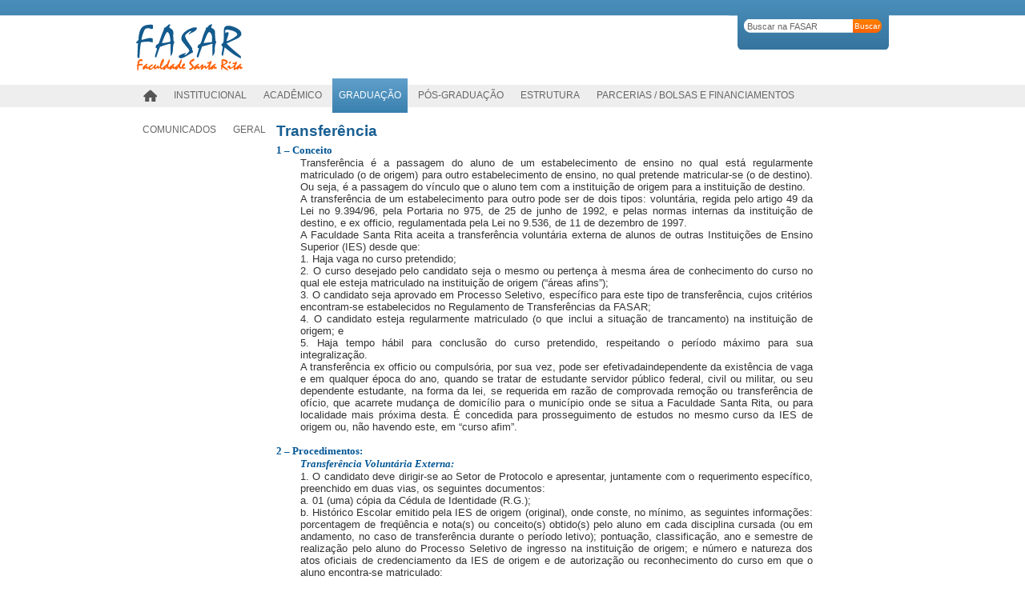

--- FILE ---
content_type: text/html; charset=UTF-8
request_url: http://fasar.edu.br/fasar/transferencia/
body_size: 12193
content:
    

 
<!DOCTYPE html PUBLIC "-//W3C//DTD XHTML 1.0 Transitional//EN" "http://www.w3.org/TR/xhtml1/DTD/xhtml1-transitional.dtd">
<html xmlns="http://www.w3.org/1999/xhtml">
<head>

<script>
 (function(i,s,o,g,r,a,m){i['GoogleAnalyticsObject']=r;i[r]=i[r]||function(){
 (i[r].q=i[r].q||[]).push(arguments)},i[r].l=1*new Date();a=s.createElement(o),
 m=s.getElementsByTagName(o)[0];a.async=1;a.src=g;m.parentNode.insertBefore(a,m)
 })(window,document,'script','https://www.google-analytics.com/analytics.js','ga');

 ga('create', 'UA-87100531-1', 'auto');
 ga('send', 'pageview');

</script>

<meta http-equiv="Content-Type" content="text/html; charset=utf-8" />

<link rel="alternate" type="application/rss+xml" title="Fasar - Faculdade Santa Rita - Novo Horizonte &raquo; Transferência  Feed de comentários" href="http://fasar.edu.br/fasar/transferencia/feed/" />
<link rel='stylesheet' id='sp-events-calendar-style-css'  href='http://fasar.edu.br/fasar/wp-content/plugins/events-calendar-premium/resources/events.css?ver=3.5.1' type='text/css' media='all' />
<link rel='stylesheet' id='contact-form-7-css'  href='http://fasar.edu.br/fasar/wp-content/plugins/contact-form-7/includes/css/styles.css?ver=3.3.3' type='text/css' media='all' />
<script type='text/javascript' src='http://fasar.edu.br/fasar/wp-includes/js/jquery/jquery.js?ver=1.8.3'></script>
<script type='text/javascript'>
/* <![CDATA[ */
var popover_load_custom = {"admin_ajax_url":"http:\/\/fasar.edu.br\/fasar\/wp-admin\/admin-ajax.php"};
/* ]]> */
</script>
<script type='text/javascript' src='http://fasar.edu.br/fasar/wp-content/plugins/wordpress-popup/popoverincludes/js/popover-load.js?ver=3.5.1'></script>
<script type='text/javascript' src='http://fasar.edu.br/fasar/wp-content/plugins/events-calendar-premium/resources/events.js?ver=3.5.1'></script>
<link rel="EditURI" type="application/rsd+xml" title="RSD" href="http://fasar.edu.br/fasar/xmlrpc.php?rsd" />
<link rel="wlwmanifest" type="application/wlwmanifest+xml" href="http://fasar.edu.br/fasar/wp-includes/wlwmanifest.xml" /> 
<link rel='prev' title='Administração' href='http://fasar.edu.br/fasar/administracao/' />
<link rel='next' title='Manual de Trabalhos Acadêmicos e TIC' href='http://fasar.edu.br/fasar/manual-de-trabalhos-academicos-e-tic/' />
<meta name="generator" content="WordPress 3.5.1" />
<link rel='canonical' href='http://fasar.edu.br/fasar/transferencia/' />

<link rel="stylesheet" href="http://fasar.edu.br/fasar/wp-content/plugins/count-per-day/counter.css" type="text/css" />
<style type="text/css" media="all">
/* <![CDATA[ */
@import url("http://fasar.edu.br/fasar/wp-content/plugins/wp-table-reloaded/css/plugin.css?ver=1.9.4");
/* ]]> */
</style><script src="http://fasar.edu.br/fasar/wp-content/themes/fasar/jquery.js" type="text/javascript"></script>

<link href="http://fasar.edu.br/fasar/wp-content/themes/fasar/style.css" type="text/css" rel="stylesheet" />
<script type="text/javascript">
$ = jQuery;
</script>
<script src="http://fasar.edu.br/fasar/wp-content/themes/fasar/cycle.js" type="text/javascript"></script>
<script type="text/javascript">
$(document).ready(function(){ 

	$('ul.dropdown  >li:first-child a').addClass('home');
	$('ul.dropdown  >li:first-child').addClass('li_home');
	if($('.current-menu-item ').length == 0){
		$('ul.dropdown  >li:first-child').addClass('current_page_item ');
	}
	

	
 })
</script>




<script type="text/javascript">
$(function() {
    $('#conteudo_destaques').cycle({
        fx:     'fade',
        speed:  'slow',
		cleartype:false,
		cleartypeNoBg: true,
        timeout: 12000,
        pager:  '#bar_destaques',
        pagerAnchorBuilder: function(idx, slide) {
            // return sel string for existing anchor
            return '#bar_destaques li:eq(' + (idx) + ') a';
        }
    });

    
});

</script>


<title>Fasar - Faculdade Santa Rita - Novo Horizonte/SP</title>



</head>

<body class="page page-id-66 page-template-default">

	<div id="glob">
            
            
    	<div id="header">
        	<div id="bar_topo">
                <div id="bar_topo_int"> 
                <a href="http://fasar.edu.br/fasar"><img src="http://fasar.edu.br/fasar/wp-content/themes/fasar/imgs/logo.png" name="logo" id="logo" /></a>
               <form action="http://fasar.edu.br/fasar/" method="get" accept-charset="utf-8" id="searchform" role="search">
                    <input type="text" name="s" value="Buscar na FASAR" onBlur="if(this.value==''){this.value='Buscar na FASAR';}" onFocus="if(this.value=='Buscar na FASAR'){this.value='';}" id="pesquisa_input" />
                    <button id="buscar">Buscar</button>
                    </form>                            </div><!--bar_topo_int--> 
                           
                  <div id="menu_top">

  <div id="navwrap" class="menu-principal-container"><ul id="menu-principal" class="dropdown"><li id="menu-item-5" class="menu-item menu-item-type-custom menu-item-object-custom menu-item-home menu-item-5"><a title="Home" href="http://fasar.edu.br/fasar/">Home</a></li>
<li id="menu-item-26" class="menu-item menu-item-type-custom menu-item-object-custom menu-item-26"><a href="#">Institucional</a>
<ul class="sub-menu">
	<li id="menu-item-54" class="menu-item menu-item-type-post_type menu-item-object-page menu-item-54"><a href="http://fasar.edu.br/fasar/quem-somos/">Quem Somos</a></li>
	<li id="menu-item-267" class="menu-item menu-item-type-post_type menu-item-object-page menu-item-267"><a href="http://fasar.edu.br/fasar/missao-e-objetivos/">Missão e Objetivos</a></li>
	<li id="menu-item-2433" class="menu-item menu-item-type-custom menu-item-object-custom menu-item-2433"><a href="http://fasar.edu.br/fasar/dirigentes/">Corpo Técnico Administrativo</a></li>
	<li id="menu-item-228" class="menu-item menu-item-type-post_type menu-item-object-page menu-item-228"><a href="http://fasar.edu.br/fasar/corpo-docente/">Corpo Docente</a></li>
	<li id="menu-item-2066" class="menu-item menu-item-type-post_type menu-item-object-page menu-item-2066"><a href="http://fasar.edu.br/fasar/apoio-psicopedagogico/">Apoio Psicopedagógico</a></li>
	<li id="menu-item-373" class="menu-item menu-item-type-post_type menu-item-object-page menu-item-373"><a href="http://fasar.edu.br/fasar/biblioteca/">Biblioteca</a></li>
	<li id="menu-item-3213" class="menu-item menu-item-type-post_type menu-item-object-page menu-item-3213"><a href="http://fasar.edu.br/fasar/diario-da-fasar/">Diário da FASAR</a></li>
	<li id="menu-item-2071" class="menu-item menu-item-type-post_type menu-item-object-page menu-item-2071"><a href="http://fasar.edu.br/fasar/egressos/">Egressos</a></li>
	<li id="menu-item-266" class="menu-item menu-item-type-post_type menu-item-object-page menu-item-266"><a href="http://fasar.edu.br/fasar/gerencia-de-praticas/">Gerência de Práticas</a></li>
	<li id="menu-item-2679" class="menu-item menu-item-type-post_type menu-item-object-page menu-item-2679"><a href="http://fasar.edu.br/fasar/banco-de-talentos/">Banco de Talentos</a></li>
	<li id="menu-item-273" class="menu-item menu-item-type-custom menu-item-object-custom menu-item-273"><a href="#">Resp. Socio-Ambiental</a>
	<ul class="sub-menu">
		<li id="menu-item-3374" class="menu-item menu-item-type-custom menu-item-object-custom menu-item-3374"><a href="http://fasar.edu.br/fasar/wp-content/uploads/2023/04/ProjetosFASAR_2023.pdf">Projetos 2023</a></li>
		<li id="menu-item-920" class="menu-item menu-item-type-post_type menu-item-object-page menu-item-920"><a href="http://fasar.edu.br/fasar/trote-solidario-2014-fasar-arrecadacao-record/">Trote Solidário</a></li>
		<li id="menu-item-281" class="menu-item menu-item-type-post_type menu-item-object-page menu-item-281"><a href="http://fasar.edu.br/fasar/semana-academica/">Semana Acadêmica</a></li>
		<li id="menu-item-288" class="menu-item menu-item-type-post_type menu-item-object-page menu-item-288"><a href="http://fasar.edu.br/fasar/coleta-seletiva/">Coleta Seletiva</a></li>
		<li id="menu-item-639" class="menu-item menu-item-type-post_type menu-item-object-page menu-item-639"><a href="http://fasar.edu.br/fasar/congresso/">Congresso de iniciação Científica</a></li>
	</ul>
</li>
	<li id="menu-item-2377" class="menu-item menu-item-type-post_type menu-item-object-page menu-item-2377"><a href="http://fasar.edu.br/fasar/trabalhe-conosco/">Trabalhe Conosco</a></li>
	<li id="menu-item-23" class="menu-item menu-item-type-custom menu-item-object-custom menu-item-23"><a href="http://fasar.edu.br/fasar/enade/">ENADE</a></li>
</ul>
</li>
<li id="menu-item-6" class="menu-item menu-item-type-custom menu-item-object-custom menu-item-6"><a href="#">Acadêmico</a>
<ul class="sub-menu">
	<li id="menu-item-2665" class="menu-item menu-item-type-custom menu-item-object-custom menu-item-2665"><a href="https://sei.fasar.edu.br/?ue=2">Secretaria Online</a></li>
	<li id="menu-item-3228" class="menu-item menu-item-type-custom menu-item-object-custom menu-item-3228"><a href="https://fasar.brightspace.com/">Disciplinas Híbridas &#8211; Plataforma de Ensino</a></li>
	<li id="menu-item-2734" class="menu-item menu-item-type-custom menu-item-object-custom menu-item-2734"><a href="https://plataforma.bvirtual.com.br/Account/Login">Biblioteca Virtual &#8211; Pearson</a></li>
	<li id="menu-item-11" class="menu-item menu-item-type-custom menu-item-object-custom menu-item-11"><a href="https://sei.fasar.edu.br/minhaBiblioteca/homeBibliotecaExterna.xhtml">Biblioteca On-line</a></li>
	<li id="menu-item-2870" class="menu-item menu-item-type-custom menu-item-object-custom menu-item-2870"><a href="http://fasar.edu.br/fasar/wp-content/uploads/2025/05/Calendario_FASAR_2025_06_05.pdf">Calendário Acadêmico</a></li>
	<li id="menu-item-3360" class="menu-item menu-item-type-custom menu-item-object-custom menu-item-3360"><a href="http://fasar.edu.br/fasar/wp-content/uploads/2025/02/Calendario-Disciplinas-Hibridas_FASAR_2025.1.pdf">Calendário Disciplinas Híbridas</a></li>
	<li id="menu-item-37" class="menu-item menu-item-type-post_type menu-item-object-page menu-item-37"><a href="http://fasar.edu.br/fasar/colap-comissao-de-acompanhamento-e-controle-social-do-prouni/">COLAP &#8211; PROUNI</a></li>
	<li id="menu-item-269" class="menu-item menu-item-type-custom menu-item-object-custom menu-item-269"><a href="http://fasar.edu.br/fasar/relatorios-cpa/">Avaliação Institucional</a></li>
	<li id="menu-item-12" class="menu-item menu-item-type-custom menu-item-object-custom menu-item-12"><a href="http://fasar.edu.br/fasar/documentos-e-manuais/">Documentos/Manuais</a></li>
	<li id="menu-item-780" class="menu-item menu-item-type-custom menu-item-object-custom menu-item-780"><a href="#">Horários</a>
	<ul class="sub-menu">
		<li id="menu-item-781" class="menu-item menu-item-type-custom menu-item-object-custom menu-item-781"><a href="http://fasar.edu.br/fasar/wp-content/uploads/2024/09/HORARIO_ADM_2_22024.pdf">Administração</a></li>
		<li id="menu-item-3243" class="menu-item menu-item-type-custom menu-item-object-custom menu-item-3243"><a href="http://fasar.edu.br/fasar/wp-content/uploads/2024/09/HORARIO_CTB_2_22024.pdf">Ciências Contábeis</a></li>
		<li id="menu-item-782" class="menu-item menu-item-type-custom menu-item-object-custom menu-item-782"><a href="http://fasar.edu.br/fasar/wp-content/uploads/2024/09/HORARIO_PED_2_22024.pdf">Pedagogia</a></li>
	</ul>
</li>
	<li id="menu-item-10" class="menu-item menu-item-type-custom menu-item-object-custom menu-item-10"><a href="http://www.fasar.edu.br/moodle3/login/index.php">Sistema Moodle</a></li>
	<li id="menu-item-3197" class="menu-item menu-item-type-custom menu-item-object-custom menu-item-3197"><a href="https://sei.fasar.edu.br/visaoAdministrativo/academico/documentoAssinado.xhtml">Verificar Documento Assinado</a></li>
</ul>
</li>
<li id="menu-item-17" class="menu-item menu-item-type-custom menu-item-object-custom current-menu-ancestor menu-item-17"><a href="#">Graduação</a>
<ul class="sub-menu">
	<li id="menu-item-2762" class="menu-item menu-item-type-custom menu-item-object-custom menu-item-2762"><a href="#">Administração</a>
	<ul class="sub-menu">
		<li id="menu-item-2763" class="menu-item menu-item-type-custom menu-item-object-custom menu-item-2763"><a href="http://fasar.edu.br/fasar/administracao/">Sobre</a></li>
		<li id="menu-item-2764" class="menu-item menu-item-type-custom menu-item-object-custom menu-item-2764"><a href="#">Documentos</a>
		<ul class="sub-menu">
			<li id="menu-item-186" class="menu-item menu-item-type-post_type menu-item-object-page menu-item-186"><a href="http://fasar.edu.br/fasar/atividades-complementares-ficha-de-controle/">Atividades Complementares &#8211; Ficha de Controle</a></li>
			<li id="menu-item-195" class="menu-item menu-item-type-custom menu-item-object-custom menu-item-195"><a href="/documentos/Diretrizes_Pedagogicas_ADM.pdf">Diretrizes Pedagógicas</a></li>
			<li id="menu-item-2880" class="menu-item menu-item-type-custom menu-item-object-custom menu-item-2880"><a href="http://fasar.edu.br/fasar/wp-content/uploads/2021/05/Manual_Pratica_Orientada_Estagio_ADM.pdf">Manual de Estágio</a></li>
			<li id="menu-item-2878" class="menu-item menu-item-type-custom menu-item-object-custom menu-item-2878"><a href="http://fasar.edu.br/fasar/wp-content/uploads/2021/06/Manual_TIC_ADM.pdf">Manual de Trabalhos Acadêmicos e TIC</a></li>
			<li id="menu-item-193" class="menu-item menu-item-type-post_type menu-item-object-page menu-item-193"><a href="http://fasar.edu.br/fasar/planos-de-ensino/">Planos de Ensino</a></li>
			<li id="menu-item-3372" class="menu-item menu-item-type-custom menu-item-object-custom menu-item-3372"><a href="http://fasar.edu.br/fasar/wp-content/uploads/2023/04/PPP_ADM_ATUALIZADO.pdf">Projeto Pedagógico</a></li>
			<li id="menu-item-2879" class="menu-item menu-item-type-custom menu-item-object-custom menu-item-2879"><a href="http://fasar.edu.br/fasar/wp-content/uploads/2021/05/Regulamento_Atividades_Complementares_ADM.pdf">Regulamento Atividades Complementares</a></li>
		</ul>
</li>
	</ul>
</li>
	<li id="menu-item-3160" class="menu-item menu-item-type-custom menu-item-object-custom menu-item-3160"><a href="#">Ciências Contábeis</a>
	<ul class="sub-menu">
		<li id="menu-item-3161" class="menu-item menu-item-type-custom menu-item-object-custom menu-item-3161"><a href="http://fasar.edu.br/fasar/ciencias-contabeis/">Sobre</a></li>
		<li id="menu-item-3162" class="menu-item menu-item-type-custom menu-item-object-custom menu-item-3162"><a href="http://fasar.edu.br/fasar/documentos-ciencias-contabeis">Documentos</a></li>
	</ul>
</li>
	<li id="menu-item-2765" class="menu-item menu-item-type-custom menu-item-object-custom menu-item-2765"><a href="#">Pedagogia</a>
	<ul class="sub-menu">
		<li id="menu-item-2766" class="menu-item menu-item-type-custom menu-item-object-custom menu-item-2766"><a href="http://fasar.edu.br/fasar/pedagogia/">Sobre</a></li>
		<li id="menu-item-2767" class="menu-item menu-item-type-custom menu-item-object-custom menu-item-2767"><a href="#">Documentos</a>
		<ul class="sub-menu">
			<li id="menu-item-1391" class="menu-item menu-item-type-custom menu-item-object-custom menu-item-1391"><a href="http://fasar.edu.br/fasar/plano-de-ensino-pedagogia">Planos de Ensino</a></li>
			<li id="menu-item-3457" class="menu-item menu-item-type-custom menu-item-object-custom menu-item-3457"><a href="http://fasar.edu.br/fasar/wp-content/uploads/2024/05/PPC_Pedagogia_2023.pdf">Projeto Pedagógico</a></li>
			<li id="menu-item-2111" class="menu-item menu-item-type-custom menu-item-object-custom menu-item-2111"><a href="http://fasar.edu.br/fasar/wp-content/uploads/2017/05/Manual_Brinquedoteca.pdf">Manual da Brinquedoteca</a></li>
			<li id="menu-item-1865" class="menu-item menu-item-type-custom menu-item-object-custom menu-item-1865"><a href="http://fasar.edu.br/fasar/wp-content/uploads/2016/11/REGULAMENTO-DAS-ATIVIDADES-COMPLEMENTARES.pdf">Regulamento Atividades Complementares</a></li>
			<li id="menu-item-1866" class="menu-item menu-item-type-custom menu-item-object-custom menu-item-1866"><a href="http://fasar.edu.br/fasar/wp-content/uploads/2017/04/MANUAL-DE-SUPERVISAO-DE-ESTAGIO-2017.pdf">Manual de Supervisão de Estágio</a></li>
		</ul>
</li>
	</ul>
</li>
	<li id="menu-item-2768" class="menu-item menu-item-type-custom menu-item-object-custom menu-item-2768"><a href="#">Gestão de Recursos Humanos</a>
	<ul class="sub-menu">
		<li id="menu-item-2769" class="menu-item menu-item-type-custom menu-item-object-custom menu-item-2769"><a href="http://fasar.edu.br/fasar/gestao-de-recursos-humanos/">Sobre</a></li>
		<li id="menu-item-2770" class="menu-item menu-item-type-custom menu-item-object-custom menu-item-2770"><a href="#">Documentos</a>
		<ul class="sub-menu">
			<li id="menu-item-3159" class="menu-item menu-item-type-custom menu-item-object-custom menu-item-3159"><a href="http://fasar.edu.br/fasar/wp-content/uploads/2021/05/Manual_Estagio_RH.pdf">Manual de Estágio</a></li>
			<li id="menu-item-2771" class="menu-item menu-item-type-custom menu-item-object-custom menu-item-2771"><a href="http://fasar.edu.br/fasar/plano-de-ensino-gestao-de-recursos-humanos/">Planos de Ensino</a></li>
			<li id="menu-item-3188" class="menu-item menu-item-type-custom menu-item-object-custom menu-item-3188"><a href="http://fasar.edu.br/fasar/wp-content/uploads/2021/05/Projeto_interdisciplinar_RH.pdf">Projeto Interdisciplinar</a></li>
			<li id="menu-item-3106" class="menu-item menu-item-type-custom menu-item-object-custom menu-item-3106"><a href="http://fasar.edu.br/fasar/wp-content/uploads/2021/05/PPC_Curso_Gestao_RH.pdf">Projeto Pedagógico</a></li>
		</ul>
</li>
	</ul>
</li>
	<li id="menu-item-16" class="menu-item menu-item-type-custom menu-item-object-custom current-menu-ancestor current-menu-parent menu-item-16"><a href="#">ESTUDE NA FASAR</a>
	<ul class="sub-menu">
		<li id="menu-item-215" class="menu-item menu-item-type-post_type menu-item-object-page menu-item-215"><a href="http://fasar.edu.br/fasar/formas-de-ingresso/">Formas de Ingresso</a></li>
		<li id="menu-item-68" class="menu-item menu-item-type-post_type menu-item-object-page current-menu-item page_item page-item-66 current_page_item menu-item-68"><a href="http://fasar.edu.br/fasar/transferencia/">Transferência</a></li>
	</ul>
</li>
</ul>
</li>
<li id="menu-item-1200" class="menu-item menu-item-type-custom menu-item-object-custom menu-item-1200"><a href="#">PÓS-GRADUAÇÃO</a>
<ul class="sub-menu">
	<li id="menu-item-2940" class="menu-item menu-item-type-custom menu-item-object-custom menu-item-2940"><a href="http://fasar.edu.br/fasar/mba-em-gestao-de-agronegocios/">MBA em Gestão de Agronegócios</a></li>
	<li id="menu-item-2778" class="menu-item menu-item-type-post_type menu-item-object-page menu-item-2778"><a href="http://fasar.edu.br/fasar/mba-em-gestao-de-recursos-humanos/">MBA em Gestão de Recursos Humanos</a></li>
	<li id="menu-item-2779" class="menu-item menu-item-type-post_type menu-item-object-page menu-item-2779"><a href="http://fasar.edu.br/fasar/mba-em-gestao-de-saude/">MBA em Gestão de Saúde</a></li>
	<li id="menu-item-2780" class="menu-item menu-item-type-post_type menu-item-object-page menu-item-2780"><a href="http://fasar.edu.br/fasar/mba-em-gestao-financeira-e-controladoria/">MBA em Gestão Financeira e Controladoria</a></li>
	<li id="menu-item-3294" class="menu-item menu-item-type-custom menu-item-object-custom menu-item-3294"><a href="http://fasar.edu.br/fasar/mba-em-psicopedagogia-institucional-e-clinica/">MBA em Psicopedagogia Institucional e Clínica</a></li>
	<li id="menu-item-3289" class="menu-item menu-item-type-custom menu-item-object-custom menu-item-3289"><a href="https://docs.google.com/forms/d/e/1FAIpQLSf8gD6maU3A2ckdcoYOPZ3MaGSg8Az2I2nCrWo3s0R6BlY9OQ/viewform?usp=sf_link">MBA em Psicopedagogia Institucional</a></li>
	<li id="menu-item-3288" class="menu-item menu-item-type-custom menu-item-object-custom menu-item-3288"><a href="https://docs.google.com/forms/d/e/1FAIpQLSf8gD6maU3A2ckdcoYOPZ3MaGSg8Az2I2nCrWo3s0R6BlY9OQ/viewform?usp=sf_link">MBA em Alfabetização e Letramento</a></li>
</ul>
</li>
<li id="menu-item-2923" class="menu-item menu-item-type-post_type menu-item-object-page menu-item-2923"><a href="http://fasar.edu.br/fasar/estrutura/">Estrutura</a></li>
<li id="menu-item-3115" class="menu-item menu-item-type-custom menu-item-object-custom menu-item-3115"><a href="#">Parcerias / Bolsas e Financiamentos</a>
<ul class="sub-menu">
	<li id="menu-item-3364" class="menu-item menu-item-type-post_type menu-item-object-page menu-item-3364"><a href="http://fasar.edu.br/fasar/bolsas-e-financiamentos/">Bolsas e Financiamentos</a></li>
	<li id="menu-item-2805" class="menu-item menu-item-type-post_type menu-item-object-page menu-item-2805"><a href="http://fasar.edu.br/fasar/parceria/">Parcerias</a></li>
</ul>
</li>
<li id="menu-item-3371" class="menu-item menu-item-type-post_type menu-item-object-page menu-item-3371"><a href="http://fasar.edu.br/fasar/comunicados/">Comunicados</a></li>
<li id="menu-item-3370" class="menu-item menu-item-type-custom menu-item-object-custom menu-item-3370"><a href="#">Geral</a></li>
</ul></div>

                  </div><!--menu_top-->
              
                     
            </div><!--bar_topo-->

            <div id="header_interno">
            </div><!--header-interno-->
        </div><!--header-->

        <div id="wp_contents">


   


        


        <div id="conteudo-geral">
            <div id="conteudo-esquerdo">
                        <h1>Transferência</h1>           
            <p><strong>1 – Conceito</strong></p>
<blockquote style="text-align: justify;"><p>Transferência é a passagem do aluno de um estabelecimento de ensino no qual está regularmente matriculado (o de origem) para outro estabelecimento de ensino, no qual pretende matricular-se (o de destino). Ou seja, é a passagem do vínculo que o aluno tem com a instituição de origem para a instituição de destino.</p>
<p>A transferência de um estabelecimento para outro pode ser de dois tipos: voluntária, regida pelo artigo 49 da Lei no 9.394/96, pela Portaria no 975, de 25 de junho de 1992, e pelas normas internas da instituição de destino, e ex officio, regulamentada pela Lei no 9.536, de 11 de dezembro de 1997.<br />
A Faculdade Santa Rita aceita a transferência voluntária externa de alunos de outras Instituições de Ensino Superior (IES) desde que:</p>
<p>1. Haja vaga no curso pretendido;</p>
<p>2. O curso desejado pelo candidato seja o mesmo ou pertença à mesma área de conhecimento do curso no qual ele esteja matriculado na instituição de origem (“áreas afins”);</p>
<p>3. O candidato seja aprovado em Processo Seletivo, específico para este tipo de transferência, cujos critérios encontram-se estabelecidos no Regulamento de Transferências da FASAR;</p>
<p>4. O candidato esteja regularmente matriculado (o que inclui a situação de trancamento) na instituição de origem; e</p>
<p>5. Haja tempo hábil para conclusão do curso pretendido, respeitando o período máximo para sua integralização.</p>
<p>A transferência ex officio ou compulsória, por sua vez, pode ser efetivadaindependente da existência de vaga e em qualquer época do ano, quando se tratar de estudante servidor público federal, civil ou militar, ou seu dependente estudante, na forma da lei, se requerida em razão de comprovada remoção ou transferência de ofício, que acarrete mudança de domicílio para o município onde se situa a Faculdade Santa Rita, ou para localidade mais próxima desta. É concedida para prosseguimento de estudos no mesmo curso da IES de origem ou, não havendo este, em “curso afim”.</p></blockquote>
<p>&nbsp;</p>
<p><strong>2 – Procedimentos:</strong></p>
<blockquote style="text-align: justify;"><p><strong><em>Transferência Voluntária Externa: </em></strong></p>
<p>1. O candidato deve dirigir-se ao Setor de Protocolo e apresentar, juntamente com o requerimento específico, preenchido em duas vias, os seguintes documentos:</p>
<p>a. 01 (uma) cópia da Cédula de Identidade (R.G.);</p>
<p>b. Histórico Escolar emitido pela IES de origem (original), onde conste, no mínimo, as seguintes informações: porcentagem de freqüência e nota(s) ou conceito(s) obtido(s) pelo aluno em cada disciplina cursada (ou em andamento, no caso de transferência durante o período letivo); pontuação, classificação, ano e semestre de realização pelo aluno do Processo Seletivo de ingresso na instituição de origem; e número e natureza dos atos oficiais de credenciamento da IES de origem e de autorização ou reconhecimento do curso em que o aluno encontra-se matriculado;</p>
<p>c. Declaração que ateste a regularidade do candidato na IES de origem (original).</p>
<p>2. A Secretaria Geral confere a documentação entregue. No caso de alguma pendência, a Secretaria comunicará o candidato, pessoalmente ou por telefone, que terá um prazo máximo de 05 dias úteis para apresentar os documentos pendentes, sob pena de indeferimento do seu pedido;</p>
<p>3. Caso toda a documentação exigida tenha sido entregue e esteja correta, a Secretaria encaminha o processo para o Coordenador do curso pretendido, que verificará, primeiramente, se o curso em que o candidato está matriculado na instituição de origem é o mesmo ou pertence à mesma área de conhecimento (“área afim”) do curso em que o candidato pretende matricular-se na FASAR;</p>
<p>4. Em caso afirmativo, o Coordenador fará, num prazo máximo de 10 dias úteis, uma análise curricular indicando as possíveis dispensas de disciplinas por aproveitamento de estudos, de acordo com o Regulamento para Dispensa de Disciplinas da Instituição, e verificará se há tempo hábil para que o candidato possa terminar o curso dentro do período máximo de integralização estabelecido, contado a partir do momento em que ele efetivou a sua matrícula inicial como “aluno calouro” (inclusive os períodos de eventuais trancamentos de matrícula);</p>
<p>5. Em caso negativo, ou seja, o curso pretendido não pertence a uma “área afim” em relação ao curso em que o candidato estava matriculado na instituição de origem, o Coordenador deverá consultar o Diretor Acadêmico da Faculdade, que analisará e emitirá, num prazo máximo de 05 dias úteis, um parecer final. Se o parecer for favorável ao candidato, o Coordenador dará prosseguimento ao processo, ou seja, fará a análise curricular e a verificação do tempo para integralização do curso; se o parecer do Diretor Acadêmico for desfavorável, o requerimento será indeferido, indicando o motivo do indeferimento. O mesmo procedimento descrito neste item deve ser adotado se for constatado que não haverá tempo hábil para que o candidato possa integralizar o curso;</p>
<p>6. Após a análise curricular, o candidato deve ser submetido, então, ao Processo Seletivo, obrigatório por lei, conforme os procedimentos estabelecidos no Regulamento de Transferência da Instituição;</p>
<p>7. Caso o candidato seja aprovado no Processo Seletivo, a Secretaria Geral o convocará, via telefone, para uma conversa com o Coordenador do curso, que apresentará a ele o resultado de sua análise curricular, indicando as dispensas de disciplinas e apresentando uma previsão de tempo para que ele possa integralizar o curso. Caso contrário (aluno não aprovado), o requerimento será indeferido pelo Diretor Acadêmico;</p>
<p>8. Se o candidato concordar com o resultado da análise curricular, o requerimento será deferido pelo Diretor Acadêmico e a Secretaria Geral emitirá a Declaração de Vaga no curso pretendido. Caso contrário, o processo será devolvido ao candidato;</p>
<p>9. Após o recebimento da Declaração de Vaga, o candidato terá um prazo máximo de 05 dias úteis para dirigir-se à IES de origem e requerer a sua transferência. É importante destacar que, neste período, ele poderá freqüentar as aulas na FASAR em caráter provisório, até que a sua matrícula possa ser efetivada;</p>
<p>10. A Secretaria Geral da FASAR, após o recebimento da Guia de Transferência da instituição de origem, comunicará o candidato para que ele possa, num prazo máximo de 05 dias úteis, efetuar a sua matrícula, cujos procedimentos estão estabelecidos no item 2 (Matrícula) deste documento.</p>
<p><strong>Transferência Ex Officio:</strong></p>
<p>1. O estudante (servidor público federal, civil ou militar, ou seu dependente legal) deverá dirigir-se ao Setor de Protocolo e preencher, em duas vias, requerimento específico, anexando os seguintes documentos:</p>
<p>a. 01 (uma) cópia da Cédula de Identidade (R.G.);</p>
<p>b. Histórico Escolar emitido pela IES de origem (original), onde conste, no mínimo, as seguintes informações: porcentagem de freqüência e nota(s) ou conceito(s) obtido(s) pelo aluno em cada disciplina cursada (ou em curso, no caso de transferência durante o período letivo); pontuação, classificação, ano e semestre de realização pelo aluno do Processo Seletivo de ingresso na instituição de origem; e número e natureza dos atos oficiais de credenciamento da IES de origem e de autorização ou reconhecimento do curso em que o aluno encontra-se matriculado;</p>
<p>c. Declaração que ateste a regularidade do estudante na IES de origem (original);</p>
<p>d. 01 (uma) cópia autenticada do exemplar do Diário Oficial da União, ou do Boletim de Serviço, em que foi publicado o ato de transferência do servidor federal ou membro das forças armadas para a cidade de Novo Horizonte (ou para localidade próxima a ela);</p>
<p>e. 01 (uma) cópia autenticada dos seguintes documentos, no caso de dependentes legais: Certidão de Casamento para cônjuge; Certidão de Nascimento ou Cédula de Identidade para filhos; e Certidão de Nascimento ou Cédula de Identidade, acompanhado da autorização judicial relativa à guarda do menor, no caso de outros dependentes.</p>
<p>2. A Secretaria Geral confere a documentação entregue. No caso de alguma pendência, a Secretaria comunicará o estudante, pessoalmente ou por telefone, que terá um prazo máximo de 05 dias úteis para apresentar os documentos pendentes, sob pena de indeferimento do seu pedido;</p>
<p>3. Caso toda a documentação exigida tenha sido entregue e esteja correta, a Secretaria encaminha o processo para o Coordenador do curso pretendido, que verificará, primeiramente, se o curso em que o estudante está matriculado na instituição de origem é o mesmo ou pertence à mesma área de conhecimento do curso em que o estudante pretende matricular-se na FASAR;</p>
<p>4. Em caso afirmativo, o Coordenador fará, num prazo máximo de 10 dias úteis, uma análise curricular indicando as possíveis dispensas de disciplinas por aproveitamento de estudos, de acordo com o Regulamento para Dispensa de Disciplinas da Instituição, e verificará se há tempo hábil para que o estudante possa terminar o curso dentro do período máximo de integralização estabelecido, contado a partir do momento em que ele efetivou a sua matrícula inicial como “aluno calouro” (inclusive os períodos de eventuais trancamentos de matrícula);</p>
<p>5. Em caso negativo, ou seja, o curso pretendido não pertence a uma “área afim” em relação ao curso em que o estudante estava matriculado na instituição de origem, o Coordenador deverá consultar o Diretor Acadêmico da Faculdade, que analisará e emitirá, num prazo máximo de 05 dias úteis, um parecer final. Se o parecer for favorável ao estudante, o Coordenador dará prosseguimento ao processo, ou seja, fará a análise curricular e a verificação do tempo para integralização do curso; se o parecer do Diretor Acadêmico for desfavorável, o requerimento será indeferido, indicando o motivo do indeferimento. O mesmo procedimento descrito neste item deve ser adotado se for constatado que não haverá tempo hábil para que o estudante possa integralizar o curso;</p>
<p>6. Se o requerimento não for indeferido, a Secretaria Geral convocará o estudante, via telefone, para uma conversa com o Coordenador do curso, que apresentará a ele o resultado de sua análise curricular, indicando as dispensas de disciplinas e apresentando uma previsão de tempo para que ele possa integralizar o curso;</p>
<p>7. Se o estudante concordar com o resultado da análise curricular, o requerimento será deferido pelo Diretor Acadêmico e a Secretaria Geral emitirá a Declaração de Vaga no curso pretendido. Caso contrário, o processo será devolvido ao estudante;</p>
<p>8. Após o recebimento da Declaração de Vaga, o estudante terá um prazo máximo de 05 dias úteis para dirigir-se à IES de origem e requerer a sua transferência. É importante destacar que, neste período, ele poderá freqüentar as aulas na FASAR em caráter provisório, até que a sua matrícula possa ser efetivada;</p>
<p>9. A Secretaria Geral da FASAR, após o recebimento da Guia de Transferência da instituição de origem, comunicará o estudante para que ele possa, num prazo máximo de 05 dias úteis, efetuar a sua matrícula, cujos procedimentos estão estabelecidos no item 2 (Matrícula) deste documento.</p>
<p><strong>Importante:</strong></p>
<p>• Os pedidos de transferência voluntária externa são aceitos pela FASAR em qualquer época do ano, desde que haja vaga no curso pretendido pelo candidato. No caso de não haver tempo hábil para que o candidato possa prosseguir os estudos no período letivo em que foi aprovado no Processo Seletivo, ele deverá efetuar e, em seguida, trancar a sua matrícula, retornando no período letivo indicado pelo Coordenador na ocasião da análise curricular. Vale destacar que os resultados parciais trazidos da IES de origem, como a freqüência e as notas ou conceitos, podem ser aproveitados para que o aluno possa dar prosseguimento aos seus estudos na FASAR, de acordo com o estabelecido no regulamento que disciplina a transferência voluntária externa na Instituição.</p>
<p>• O cálculo do número de vagas disponíveis para o recebimento das transferências voluntárias externas será feito, em cada período letivo, conforme estabelecido no “Regulamento de Matrícula” da FASAR.</p>
<p>• A transferência voluntária externa e a transferência ex officio deverão ser efetivadas num prazo máximo de 20 dias úteis, contados a partir do recebimento da documentação completa do candidato, devendo os documentos originais de transferência serem encaminhados da instituição de origem para a FASAR por via postal, comprovada por aviso de recebimento (“AR”). Cabe à Faculdade Santa Rita emitir a Declaração de Vaga e ao estabelecimento de origem emitir a Guia de Transferência.</p>
<p>• A FASAR, para a análise dos “cursos afins”, utiliza como referência os blocos de carreiras profissionais sugeridos pelo CNPq (www.cnpq.br/areas/tabconhecimento/index.htm), agrupando-os, de acordo com o “Regulamento de Transferência”, em cinco grandes áreas do conhecimento: Licenciaturas; Ciências Agrárias (CNPq: Ciências Agrárias);Ciências Biológicas e da Saúde (CNPq: Ciências Biológicas; Ciências da Saúde); Ciências Exatas, Tecnológicas e da Terra (CNPq: Ciências Exatas; Engenharias; Ciências da Terra); e Ciências Humanas e Sociais (CNPq: Ciências Humanas; Ciências Sociais Aplicadas; Lingüística, Letras e Artes).</p>
<p>• A Faculdade Santa Rita, em conformidade com a Lei, não aceita a transferência de candidatos apenas classificados em Processo Seletivo, mas tão somente de “aluno regular”, isto é, aquele que, pela matrícula, possui vínculo a transferir, mesmo que o aluno não tenha iniciado os estudos. Por isso, de acordo com a Portaria Ministerial no 975/92, é obrigatório que a instituição de origem ateste à instituição de destino, por escrito, a regularidade ou não do aluno postulante.</p>
<p>• A transferência ex officio dar-se-á na forma da Lei no 9.536, de 11 de dezembro de 1997, e não se aplica quando o interessado na transferência se deslocar para assumir cargo efetivo em razão de concurso público, cargo comissionado ou função de confiança.</p>
<p>• A transferência pode ocorrer para qualquer curso oferecido pela FASAR, desde que sejam observadas as normas internas e o curso de origem pertença ao “mesmo nível” do curso de destino, ou seja, de graduação para graduação (graduação profissional, bacharelado, licenciatura e tecnológico), seqüencial para seqüencial, pós-graduação para pós-graduação, etc. Aceita-se, no entanto, a transferência de curso de graduação para seqüencial.</p>
<p>• A Faculdade Santa Rita só aceita a transferência se a IES e o curso de origem forem legalmente credenciados e autorizados (ou reconhecidos) pelo órgão oficial competente ao qual se vinculam.</p>
<p>• Antes de efetuar qualquer processo aqui descrito, é indispensável que os envolvidos consultem, na íntegra, o documento intitulado “Regulamento de Transferência” da FASAR.</p>
<p>• A Secretaria Geral será responsável pelo acompanhamento de todo o processo de transferência externa, seja ela voluntária ou ex officio, inclusive pelo contato com os candidatos.</p></blockquote>
<p>&nbsp;<br />
<strong>3 – Legislação:</strong></p>
<blockquote><p>Lei 9.394/96 (LDB), artigo 49.</p>
<p>Lei 9.536, de 11 de dezembro de 1997.</p>
<p>Lei 8.112/97, artigo 99.</p>
<p>Portaria MEC 975, de 25 de junho de 1992.</p>
<p>Parecer CES/CNE 365, de 17 de dezembro de 1997.</p>
<p>Parecer CES/CNE 434, de 08 de julho de 1997.</p>
<p>Regimento Interno da FASAR (aprovado pelo MEC).</p>
<p>“Regulamento de Transferência” da FASAR.</p></blockquote>
<p>&nbsp;</p>
                        </div><!--conteudo esquerdo-->

 

            <div id="conteudo-direito">
                <div id="grade_sidebar">
                    <div id="sidebars">
                     
                                            
                     
                        
                    </div><!--sidebars-->
                </div><!--grade sidebar-->
                
                
            </div><!--conteudo direito-->
        <div style="clear:both;"></div>        </div><!--Conteudo Geral-->

		</div><!--wp_contents-->



		<script type='text/javascript' src='http://fasar.edu.br/fasar/wp-content/plugins/contact-form-7/includes/js/jquery.form.min.js?ver=3.25.0-2013.01.18'></script>
<script type='text/javascript'>
/* <![CDATA[ */
var _wpcf7 = {"loaderUrl":"http:\/\/fasar.edu.br\/fasar\/wp-content\/plugins\/contact-form-7\/images\/ajax-loader.gif","sending":"Enviando ..."};
/* ]]> */
</script>
<script type='text/javascript' src='http://fasar.edu.br/fasar/wp-content/plugins/contact-form-7/includes/js/scripts.js?ver=3.3.3'></script>
        <div style="clear:both"></div>
        <div id="rodape"><div class="rodape_int">
        <span>
        <h2>Faculdade Santa Rita</h2>
        <p>Dr. Mário Florence,  144 - Novo Horizonte - SP</p>
        <p>
        CEP 14962-426 - Tel: (017) 3542 9080</p>
        <p>
        E-Mail: fasar@fasar.edu.br</p> 
        </span>
        
	<img src="http://fasar.edu.br/fasar/wp-content/themes/fasar/imgs/logo_rodape.png" class="logo_rod" />
	<a href="https://www.facebook.com/fasar.faculdadesantarita">
        <img src="http://fasar.edu.br/fasar/wp-content/themes/fasar/imgs/logo_face.png"    	
                 class="logo_rod" style="margin-right:100px; top:45px" /></a>


	<a href="https://www.instagram.com/fasarfaculdade/">
        <img src="http://fasar.edu.br/fasar/wp-content/themes/fasar/imgs/logo_instagram.png"    	
                 class="logo_rod" style="margin-right:50px; top:45px" /></a>


	<a href="https://www.youtube.com/channel/UCsfgSJpNeiWW2eqZl1SWu_A">
        <img src="http://fasar.edu.br/fasar/wp-content/themes/fasar/imgs/logo_youtube.png"    	
                 class="logo_rod" style="margin-right:50px; top:25px" /></a>

	<img src="http://fasar.edu.br/fasar/wp-content/uploads/2018/05/whatsapp3.jpg"    	
                 height="36" width="120" class="logo_rod" style="margin-right:165px; top:45px" /></a>

        </div><!--rodape_int--></div><!--rodape-->
    </div><!--glob-->
    


</body>
</html>

--- FILE ---
content_type: text/css
request_url: http://fasar.edu.br/fasar/wp-content/plugins/events-calendar-premium/resources/events.css?ver=3.5.1
body_size: 2641
content:
/* Use Helvetica */
#tec-events-calendar-header, .tec-calendar, #tec-content .ical, .events-single #content .ical, a.gmap, .tec-event-list-meta td, .tec-nav, #tec-event-meta, span.back, .eventsListWidget .dig-in {
	font-family:"Helvetica Neue",Arial,Helvetica,"Nimbus Sans L",sans-serif;
}

#tec-content {
	position:relative;
	margin-bottom:48px;
	padding:1px 20px;
}
.single #tec-content {
	font-size:16px;
	
}
#tec-content.upcoming {
	margin-bottom:60px;
}

#tec-content a, #tec-event-meta a {
	text-decoration:none;
}
#tec-events-calendar-header {
	position:relative;
	margin-bottom:18px;
}
.tec-calendar-buttons {
	position:absolute;
	right:0;
	top:6px;
}
.upcoming .tec-calendar-buttons {
	top:-24px;
}
h2.tec-cal-title {
	float:left;
	padding-right:15px;
	margin-bottom: 33px;
	font-size:21px;
	font-weight:bold;
	color:#000;
}
.tec-month-nav a, .tec-nav a, .back a, .eventsListWidget .dig-in a {
	color:#888;
	text-decoration:none;
}
.tec-month-nav a:hover, .tec-nav a:hover, .back a:hover, .eventsListWidget .dig-in a:hover {
	text-decoration:underline;
}
#tec-content .ical, .events-single #content .ical {
	color:#fff;
	font-size:10px;
	background:#777;
	padding:0 6px;
	-moz-border-radius:3px;
	-webkit-border-radius:3px;
	border-radius:3px;
	float:right;
	text-transform:uppercase;
	letter-spacing:1px;
}
.events-single #content .ical {
	text-decoration:none;
	line-height:18px;
	margin-bottom:21px;
}
.tec-calendar-buttons a {
	background:#999;
	border-radius:3px;
	color:#fff;
	display:block;
	float:left;
	font-size:11px;
	font-weight:bold;
	height:24px;
	line-height:24px;
	margin:21px 0 24px 10px;
	padding: 0 9px;
	text-align:center;
	text-transform:uppercase;
	letter-spacing:1px;
	width:auto;
	-moz-border-radius:3px;
	-webkit-border-radius:3px;
	border-radius:3px;
}
.tec-calendar-buttons a.tec-button-on {
	background:#666;
}
.tec-calendar-buttons a.tec-button-off {
	background:#ddd;
	color:#444;
}

.tec-month-nav {
	position: absolute;
	left:0;
	bottom:0;
}
.tec-prev-month {
	margin-right:14px;
}
.tec-next-month {
	margin-left:5px;
}

#tec-nav-above {
	margin:5px 0 0;
}
.events-archive #tec-nav-below {
	margin:21px 0;
}
select.tec-events-dropdown {
	width:auto;
	font-size:11px;
	margin:33px 9px 0 0;
}
.events-archive .post {
	overflow:hidden;
	margin-bottom:0;
}
.events-archive .upcoming .entry-title {
	margin:15px 0 6px;
	font-size:18px;
	font-weight:bold;
}
.events-archive .event-day {
	font-size:18px;
	margin-top:36px;
	font-style:italic;
}
.events-archive .entry-title a, .tec-event-meta-desc, .tec-event-day {
	color:#333;
}
.events-archive .hentry {
	margin:0;
}
table.tec-calendar {
	margin:18px 0 12px;
	clear:both;
	font-size:12px;
	border-collapse:collapse;
}
table.tec-calendar, .tec-calendar td {
	border:1px solid #bbb;
}
.tec-calendar .daynum {
	background-color:#F5F5F5;
	color:#333;
	font-size:11px;
	padding:3px 9px;
	font-weight:bold;
}
.tec-calendar td.tec-present .daynum {
	background-color: #666;
	color: #fff;
}
.tec-calendar td.tec-past .daynum {
	color: #999;
}
.tec-calendar th {
	width: 250px;
	height: 10px;
	background-color:#ddd;
	color: #333;
	padding:4px 0;
	text-align:center;
	text-transform:uppercase;
	letter-spacing:1px;
}
.tec-calendar td {
	height: 110px;
	width:14.28%;
	color: #114B7D;
	vertical-align: top;
	padding:0;
	font-size:12px;
}
.tec-calendar td .tec-event {
	padding:6px 9px;
	line-height:1.2;
}
.tec-calendar td a {font-size:91.7%;}
.tec-calendar hr {
	border:0 none !important;
	display:block;
	height:1px;
	background-color:#E7E7E7;
	margin:0 9px;
}
.tec-calendar .tec-event {
	position:relative;
	margin:0;
}
.tec-calendar .tec-tooltip {
	border:1px solid #666;
	position:absolute;
	z-index:1001;
	bottom:30px;
	left:3px;
	width:320px;
	background-color:#f9f9f9;
	color:#333;
	line-height:1.4;
}
.tec-tooltip .tec-arrow {
	width:19px;
	height:11px;
	display:block;
	background:url(images/tooltip-arrow.png) no-repeat 0 bottom;
	position:absolute;
	bottom:-11px;
	left:20px;
}
.tec-calendar .tec-right .tec-tooltip {
	left:auto;
	right:3px;
}
.tec-right .tec-tooltip .tec-arrow {
	left:auto;
	right:30px;
}
.tec-tooltip .tec-event-title {
	margin:0;
	color:#fff;
	background-color:#666;
	font-size:12px;
	padding:0 6px;
	height:24px;
	line-height:24px;
	letter-spacing:1px;
}
.tec-tooltip .tec-event-body {
	font-size:11px;
	padding:3px 6px 6px;
}
.tec-tooltip .tec-event-date {
	font-style:italic;
	margin:3px 0;
}
.tec-event .post {
	position:relative;
}
#tec-event-meta {
	border-width:1px 0;
	border-style:solid;
	border-color:#bbb;
	margin: 18px 0;
	padding: 12px 0 2px;
	overflow:hidden;
	clear:both;
	font-size: 12px;
}
#tec-event-meta .column {
	float:left;
	width:45%;
	padding:0 4% 0 0;
	text-align:left;
	margin:0;
}
#tec-event-meta dt {
	float:left;
	clear:left;
	font-weight:bold;
	width:70px;
}
#tec-event-meta dd {
	padding:0;
	margin-left:70px;
	margin-bottom: 10px;
}
#tec-event-meta .gmap, .tec-event-meta-desc .gmap {
	color:#fff;
	font-size:9px;
	background:#004080;
	padding:1px 4px;
	-moz-border-radius:3px;
	-webkit-border-radius:3px;
	border-radius:3px;
	white-space:nowrap;
}
span.back {

	font-size:12px;
}
#tec-events-loop {
	font-size:13px;
	clear:both;
	margin-top:-36px;
}
.tec-events .tec-event-entry {
	width:60%;
	float:left;
	padding:0 5% 0 0;
}
.events-archive .tec-event-entry p {
	margin:0;
	font-size:16px;
	line-height:24px;
}
.tec-events .tec-event-list-meta {
	float:right;
	border-left:1px solid #ccc;
	padding:0 0 0 4%;
	width:30%;
	font-size:12px;
	margin-bottom:20px;
}
.tec-event-list-meta table {border-collapse:collapse;}
.tec-event-list-meta td {
	vertical-align:top;
	padding-bottom:4px;
	text-align:left;
}
.tec-event-meta-desc {
	font-weight:bold;
	padding-right:12px;
	width:64px;
}
h4.tec-event-day {
	font-weight:bold;
	font-size:18px;
	margin:12px 0 -3px;
	clear:both;
}
h4.tec-event-day + .post .entry-title {margin-top:6px;}
#eventbrite-embed {
	width:100%;
	min-height:225px;
	margin:24px 0;
}
#tec-nav-below .tec-nav-previous {
	float:left;
}
#tec-nav-below .tec-nav-next {
	float:right;
}
.view-larger-map {
	font-size:13px;
	text-align:right;
	margin-bottom:1em;
	line-height:16px;
}
.clearfix:after {
	content: " ";
	display: block;
	height: 0;
	clear: both;
	visibility: hidden;
}
.clearfix {zoom:1; /* For IE */}
.tec-events-error {display:none;}
.tec_hide {display:none;}
.tec-multi-event-day {color: #0F81BB;}

#tec-events-picker {
	display:inline;
}
.eventsListWidget li {
	margin:6px 0;
}

/*===== Sidebar Calendar Widget =====*/
table.tec-calendar-widget {
	width:auto;
	table-layout:fixed;
	margin-top:0;
}
.events_calendar_widget h4.cal-header {
	margin:12px 0 0;
}
h4 .sp-view-all-events {
	float:right;
}
.tec-calendar-widget th {
	font-size:10px;
	background-color:#e8e8e8;
	color:#555;
}
.tec-calendar-widget td {
	height:auto;
	text-align:center;
}
.tec-calendar-widget td .tec-event {
	padding:6px 0;
	background-color:#f9f9f9;
}
.tec-calendar-widget .daynum, .tec-calendar-widget td a {
	font-size:10px;
}
.tec-calendar-widget td a.tec-mini-has-event {
	color:#06c;
}
.tec-calendar-widget .tec-tooltip {
	width:100px;
	left:0;
	text-align:left;
	padding:5px 10px;
}
.tec-calendar-widget .tec-right .tec-tooltip {
	right:0;
}
.tec-calendar-widget .tec-tooltip .tec-arrow {
	left:4px;
}
.tec-calendar-widget .tec-right .tec-tooltip .tec-arrow {
	left:auto;
	right:3px;
}
.tec-calendar-widget h5 a {
	font-size:11px;
}

--- FILE ---
content_type: text/css
request_url: http://fasar.edu.br/fasar/wp-content/themes/fasar/style.css
body_size: 3742
content:
*{margin:0; padding:0; font-family:Tahoma, "Myriad Pro";  }
*:focus {
    outline: none;
}
img{ border:0;}
 a{color:#333;}

 
small{
   font-size:10px;
   color:#005695;
   margin:0;
   padding:0;
}
small a{
   font-size:10px;
   color:#333;
   text-decoration:underline;
}
small a:hover{
   text-decoration:none;
}
html, body{ height:100%;}
#glob{ min-height:100%; position:relative; }
#header{ height:153px; width:100%; }

#bar_topo{ height:98px; width:100%; top:0; background: url(imgs/bar_top_bg.png) repeat-x;}
#bar_topo_int{ width:940px; height:98px; margin:0 auto; }
#bar_topo_int form { padding-left:11px; padding-top:24px; width:189px; height:38px; background:url(imgs/bar_top_pesquisa.png) no-repeat; float:right; behavior:url(css/iepngfix.htc);}
#pesquisa_input{ width:128px; height:9px; background:url(imgs/input_pesquisa.png) no-repeat; border:0; padding:4px; margin-left:08px; font:11px Tahoma, Geneva, sans-serif; float:left; color:#666; }
#buscar{ background:url(imgs/submit_pesquisa.png) no-repeat; width:36px; height:17px; border:none; font:10px Tahoma, Geneva, sans-serif; color:#FFF;  text-align:center; line-height:15px; float:left; display:block; }
#logo{ margin-top:30px; float:left; behavior:url(css/iepngfix.htc);}

/*menu*/
#menu_top{ width:100%; height:43px; background:url(imgs/bg_menu.png) repeat-x center center;}
#nav{ height:43px; width:940px; margin:0  auto; position:relative;  list-style:none;}
ul.dropdown { height:43px; width:940px; margin:0  auto; list-style:none; }
ul.dropdown  li{display: block; float: left;   position: relative;  margin-right:5px;height:43px; }
ul.dropdown  li a{font:11.5px Tahoma, Geneva, sans-serif; text-transform:uppercase;  text-align: center; height:43px; line-height:43px; display:block; text-decoration:none; color:#666666; padding-left:8px; padding-right:8px;  }

/*menu status*/
ul.dropdown  .home{float:left;  text-indent:-99999px; background:url(imgs/home_ico.png) no-repeat center center; width:34px; height:43px; padding:0; margin-right:5px; }
ul.dropdown .current_page_item .home, ul.dropdown  li .home:hover{  background: url(imgs/home_hover_click.png) no-repeat center center;}
ul.dropdown .li_home{ width:34px;}
ul.dropdown  li:hover a, ul.dropdown  li .m_ativo{ color:#fff;}
ul.dropdown  li:hover, ul.dropdown  li .m_ativo , ul.dropdown  .current-page-ancestor, ul.dropdown  .current-menu-item , ul.dropdown .current-menu-parent, ul.dropdown .current-menu-ancestor { background:url(imgs/menu_hover.png) repeat-x;}
ul.dropdown  .current-page-ancestor a, ul.dropdown  .current-menu-item a, ul.dropdown .current-menu-parent  a, ul.dropdown .current-menu-ancestor a{ color:#FFF;}
/*fim*/
ul.dropdown li li{ white-space: nowrap; height:34px;
	line-height:34px; }

ul.dropdown  li ul {
position: absolute;

	display:none;
	

    top: 100%;
    border-left: solid 1px #65A0C9;
	background:#3A81AE;
	z-index:999999999;
}
ul.dropdown  li ul li{ width:auto; margin:auto; } 
ul.dropdown  .sub-menu  .current-menu-item, ul.dropdown  .sub-menu  .current_page_parent,ul.dropdown  .sub-menu .current_page_item{background:#3A81AE;}

ul.dropdown  li:hover > ul {
    display: block;
}
ul.dropdown  li ul li{ border-bottom:01px solid #65A0C9; text-align:left; 
   }
ul.dropdown  li ul li,
ul.dropdown  li ul li a {
    float: none;
	text-decoration:none;
	text-transform:none;
}
ul.dropdown  li ul li:hover, ul.dropdown  .sub-menu  .current-menu-item:hover, ul.dropdown  .sub-menu  .current_page_parent:hover,ul.dropdown  .sub-menu .current-menu-parent, ul.dropdown .sub-menu .current-menu-ancestor, ul.dropdown .sub-menu .current_page_item {
    float: none;
    background: #26526F;
    color: #666;
}
ul.dropdown  li ul li {
    margin: 0;
	
}
ul.dropdown  li ul li a{
height:34px;
	line-height:34px;
	text-align:left;
}
ul.dropdown  li ul li ul {
	position:absolute;
    left: 100%;
    top: 0;
}



/*Destaques*/

#destaques{width:940px; height:299px;  margin:0 auto; margin-top:15px; border:01px solid #F5F5F5;position:relative;  }
#destaques .img{ float: left; width:940px; height:270px; display: block; }
.info_destaques { padding-left:10px; padding-right:10px; padding-top:5px; padding-bottom:5px; width:270px; height:260px; position:absolute; right:0; background: url(imgs/fume.png);  text-align:center;}
.info_destaques h3{ font:1.063em Tahoma, Geneva, sans-serif; color:#419BDE; margin-bottom:10px; margin-top:5px;  }
.info_destaques p{ font: 12px Tahoma, Geneva, sans-serif; color: #FFF;}
.info_destaques a{ display:block; text-decoration:none; color:#195F92;}
.info_destaques #leias_mais{display:none;}
ul#bar_destaques{ height:29px; width:940px; background:url(imgs/bar_destaques2.png) repeat-x; list-style:none; float:left; position:relative; bottom:0;}
ul#bar_destaques li{ float:left; height:29px; }
ul#bar_destaques li a{  text-decoration:none; color:#FFF; height:29px;   padding-left:10px; padding-right:10px; font:14px Tahoma, Geneva, sans-serif;line-height:29px;}
ul#bar_destaques .activeSlide{background:url(imgs/bar_destaques_hover2.png) repeat-x;  }


/*Noticias Home*/

#home_noticias_geral{ width:940px;  margin:0 auto;  margin-top:30px;  }
#home_noticias_geral .home_noticias{ width:261px; min-height:150px; float:left; margin-right:51.5px;}

#home_noticias_geral h3{color:#195F92; font:14px Tahoma, Geneva, sans-serif; font-weight:900; margin-bottom:7px;}
#home_noticias_geral h3 a{color:#195F92; font:14px Tahoma, Geneva, sans-serif; font-weight:900; margin-bottom:7px; text-decoration:none;}
#home_noticias_geral h3 a:hover{ text-decoration:underline;}
#home_noticias_geral p{color: #333333; font:13px "Myriad Pro",Tahoma, Geneva, sans-serif;}


/*rodape*/

#rodape{ width:100%; height:120px; background:#004B82; bottom:0; position:absolute; }
#rodape .rodape_int{ width:940px; height:120px; margin:0 auto;overflow: hidden; position:relative}
#rodape .rodape_int h2{ font: 18px Tahoma, Geneva, sans-serif; color:#FFF; margin-top:28px; margin-bottom:7px; }
#rodape .rodape_int p{ font:13px Tahoma, Geneva, sans-serif; color:#FFF; }
#rodape .rodape_int span{ float:left; }
#rodape .rodape_int .logo_rod{ float:right; behavior:url(css/iepngfix.htc); position:relative; top:50%; margin-top:-25.5px; }


/*conteudo  outras paginas*/

#wp_contents{padding-bottom:150px; width:940px;  margin:0 auto; color:#000; position:relative; }
#tec-content{ padding-left:0; padding-right:0;}
#tec-content .tec-cal-title{font:bold 19px Arial, Geneva, sans-serif; color:#195F92; }
#tec-content .event-day{font:bold 16px Arial, Geneva, sans-serif; color:#114266;}
#tec-content .entry-title{font:bold 14px Arial, Geneva, sans-serif; color:#333;}
#tec-content .entry-content p{ font: 14px Arial, Helvetica, sans-serif;}
#container_calendar{ width:670px; padding-right:10px; float:left;}
#container_calendar h2{font:bold 19px Arial, Geneva, sans-serif; color:#195F92;}
#conteudo-esquerdo{ width:670px; padding-right:10px; float:left;  }
#conteudo-esquerdo h1{ font:bold 19px Arial, Geneva, sans-serif; color:#195F92; margin-bottom:5px;}
#conteudo-esquerdo blockquote{ margin-left:30px;}

#conteudo-esquerdo h1 a{font:bold 25px Arial, Geneva, sans-serif; color:#195F92; margin-bottom:5px; text-decoration:none;}
#conteudo-esquerdo h1 a:hover{ text-decoration: underline;}
#conteudo-esquerdo h2{ font:bold 14px Arial, Helvetica, sans-serif; color: #616161;}
#conteudo-esquerdo p{ font:13px Arial, Helvetica, sans-serif; color:#333;}
#conteudo-esquerdo table{ display:block; font-size:14px; margin-top:7px; margin-bottom:7px;}
#conteudo-esquerdo div{display:block; font-size:15px; }


#conteudo-esquerdo a:hover{ text-decoration:none;}
#conteudo-esquerdo a img { float:left;margin-right:10px; padding:0;}
#conteudo-esquerdo p{ padding:0px; margin:0px;}
#conteudo-esquerdo p strong{color:#005695; }
#conteudo-esquerdo p span strong{color:#494949; }

#categorias{ border-bottom:1px solid #ccc; padding-bottom:8px; margin:  0  0 8px 0;}
#categorias #leias_mais{ display:none;}
#categorias img{text-align:left; float:left; margin:0 5px 0 0; border: 1px solid #ccc; padding:1px; }
#categorias h1{ margin:0;}

#conteudo-direito{ width:260px;  float:right;   }
#grade_sidebar{	
	width:260px;
	background-color: #fff;
    margin: 0 auto;
	
    overflow: hidden;
    position: relative;
    z-index: 1;
	

}

#sidebars {
    background: inherit;
    border-left: 1px solid #cccc;
    height: 100%;
    margin-left: 15px;
    position: relative;
    width: 255px;
	



}
#sidebars:before,#sidebars:after {
    bottom: 15px;
    -webkit-box-shadow: -10px 0 15px rgba(204, 204, 204, 204);
    -moz-box-shadow: -10px 0 15px rgba(204, 204, 204, 204);
    box-shadow: -10px 0 15px rgba(204, 204, 204, 204);
    content: "";
    height: 50%;
    left: 10px;
    position: absolute;
    top: 10px;
    -webkit-transform: rotate(2deg);
    -moz-transform: rotate(2deg);
    -o-transform: rotate(2deg);
    -ms-transform: rotate(2deg);
    transform: rotate(2deg);
    width: 20%;
    z-index: -2;
}
#sidebars:after {
    top: 51%;
    -webkit-transform: rotate(-2deg);
    -moz-transform: rotate(-2deg);
    -o-transform: rotate(-2deg);
    -ms-transform: rotate(-2deg);
    transform: rotate(-2deg);
}

.box_sidebar{ width:245px;  padding-bottom:53px; background:url(imgs/sidebar/sombra_sidebar.png) repeat-x bottom; z-index:3;}
.box_sidebar .wp-polls-ul{ width:230px; margin:0 auto;}
.box_sidebar .wp-polls p{font:14px Tahoma, Geneva, sans-serif; margin-top:5px; color:#005695; }
.box_sidebar .wp-polls-ul li strong i{font:  14px Tahoma, Geneva, sans-serif; color:#005695;}
.box_sidebar .wp-polls-ul li strong i small{ font-weight:normal; color:#699C00;}

.box_sidebar .wp-polls-ul li{ font:14px Tahoma, Geneva, sans-serif; color:#005695;}
.box_sidebar .wp-polls-ul li  small{ font-weight:normal; color:#699C00;}

.box_sidebar span{ height:40px; width:220px; background:url(imgs/sidebar/header.png) repeat-x; display:block; margin:0 auto; font: 18px Arial, Helvetica, sans-serif; color:#FFF; line-height:40px; padding-left:15px; padding-right:10px;  }



#pagination a, #pagination .dots, #pagination .next, #pagination .prev {
 padding: 2px 4px;
 margin: 0 2px;
 border: 1px solid #99AEE5;
 color: #2D69B0;
 background-color: #fff;
  font: 14px Tahoma, Geneva, sans-serif;
 float:left;
}
#pagination a:hover, #pagination .next:hover, #pagination .prev:hover {
 border: 1px solid #00007F;
 color: #FFF;
 background-color: #2D69B0;

}
#pagination .current {
 padding: 2px 4px;
  margin: 0 2px;
float: left;
 border: 1px solid #00007F;
 color: #FFF;
 background-color: #2D69B0;
}

#pagination .next {

 text-decoration:none;
}
#pagination .prev {

 text-decoration:none;
}

#conteudo-esquerdo form{ width:640px;}
#conteudo-esquerdo div p{ font:13px Tahoma, Geneva, sans-serif; color:#333; color:#195F92;}
#conteudo-esquerdo input[type=text]{ padding:1px; margin-top:3px; margin-bottom:6px; border:01px solid #CCC;}
#conteudo-esquerdo textarea{ width:570px; border:01px solid #CCC;}
#conteudo-esquerdo input[type=submit]{ padding:7px 25px 7px 25px; margin-top:10px; background: url(imgs/menu_hover.png) repeat-x; border:0; color:#fff; }


#conteudo-esquerdo table { font-size:12px;}
#conteudo-esquerdo table{ text-align:center; display:table; width:auto;}
#conteudo-esquerdo table thead th p{ color:#005695; font-weight:bold; }
#conteudo-esquerdo table caption { display:none;}
.alignright{ float:right;}
.alignleft{ float:left;}

form span{ padding-top:15px; padding-bottom:15px;}
form select{ margin-top:5px; margin-bottom:5px; padding:5px; }
.wpcf7-list-item{ margin-top:5px; margin-bottom:5px;}
.wpcf7-list-item-label{ margin-bottom:5px;}


#popup_fasar{ display: block; position: absolute; z-index: 9999999; float:left; margin-top: 50px;}
#popup_int{ position: relative; width: 100%; height: 100%;}
#popup_int a{ position: absolute; top: 0; right: 0;}

--- FILE ---
content_type: text/plain
request_url: https://www.google-analytics.com/j/collect?v=1&_v=j102&a=723847818&t=pageview&_s=1&dl=http%3A%2F%2Ffasar.edu.br%2Ffasar%2Ftransferencia%2F&ul=en-us%40posix&dt=Fasar%20-%20Faculdade%20Santa%20Rita%20-%20Novo%20Horizonte%2FSP&sr=1280x720&vp=1280x720&_u=IEBAAEABAAAAACAAI~&jid=1607340839&gjid=453897952&cid=160801317.1768806527&tid=UA-87100531-1&_gid=1743175047.1768806527&_r=1&_slc=1&z=1245598041
body_size: -449
content:
2,cG-J8G3MSNNQH